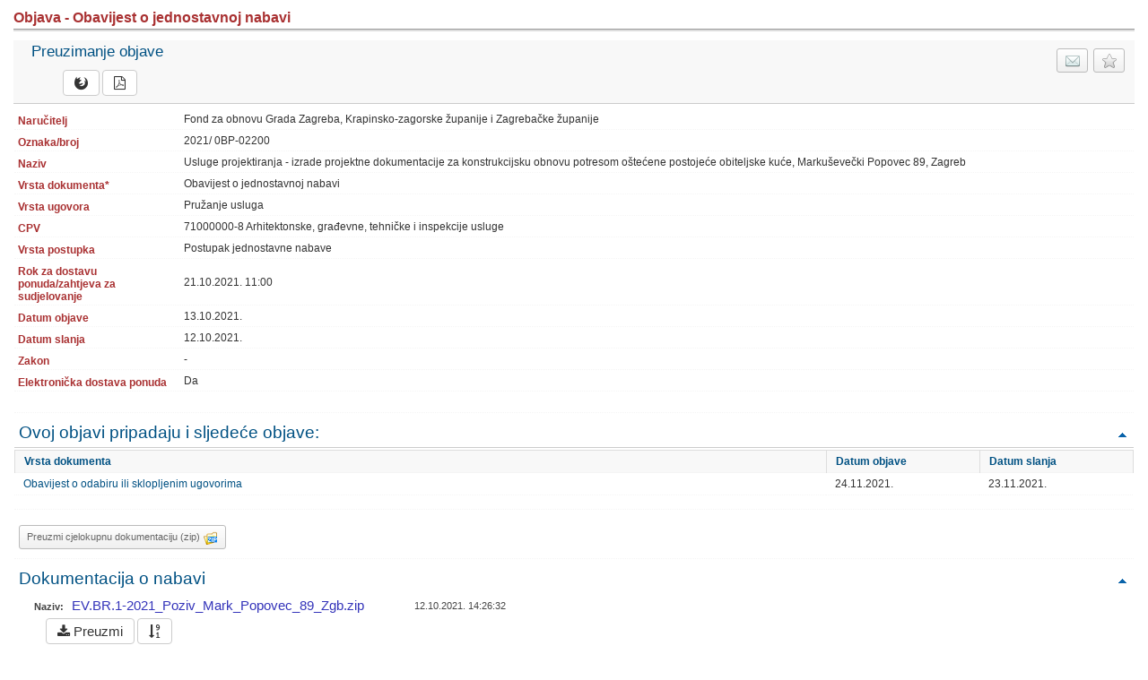

--- FILE ---
content_type: text/html; charset=utf-8
request_url: https://eojn.nn.hr/SPIN/APPLICATION/IPN/DocumentManagement/DokumentPodaciFrm.aspx?id=5559282
body_size: 20070
content:

<!DOCTYPE html PUBLIC "-//W3C//DTD XHTML 1.0 Transitional//EN" "http://www.w3.org/TR/xhtml1/DTD/xhtml1-transitional.dtd">
<html xmlns="http://www.w3.org/1999/xhtml">
<head id="uiHead"><title>

</title><link href=/SPIN/APPLICATION/IPN/css/NN_style.css?v=31 type="text/css" rel="stylesheet" />

<link href="../css/font-awesome.css" rel="stylesheet" type="text/css" />

    <script src="../jQuery/jquery-1.12.1.js" type="text/javascript"></script>
    
    <script src="../jQuery/dmuploader.min.js" type="text/javascript"></script>
    <script src="../jQuery/dmuploader_NN.js" type="text/javascript"></script>

    <script src="../jQuery/jquery_NN.js?v=2_6" type="text/javascript"></script>
    
<style type="text/css">
	.searchview-text-decoration-none { text-decoration:none; }
	.searchview-nowrap-nodecoration { white-space:nowrap;text-decoration:none; }

</style></head>
<body class="body-background" oncontextmenu="return false;">
    <form method="post" action="./DokumentPodaciFrm.aspx?id=5559282" id="form1">
<div>
<input type="hidden" name="__LASTFOCUS" id="__LASTFOCUS" value="" />
<input type="hidden" name="__EVENTTARGET" id="__EVENTTARGET" value="" />
<input type="hidden" name="__EVENTARGUMENT" id="__EVENTARGUMENT" value="" />
<input type="hidden" name="__VIEWSTATE" id="__VIEWSTATE" value="/[base64]/[base64]/[base64]/[base64]/////[base64]/////D2RkAgUPDxYCHwZoZBYCAgIPPCsACQEADxYEHxAWAB8JAv////8PZGQCBw8PFgIfBmhkFgJmD2QWAgIBDzwrAAkBAA8WBB8QFgAfCQL/////D2RkAgkPDxYCHwZoZBYEZg9kFgJmD2QWAgIBDxYCHwkC/////[base64]////[base64]/////D2RkAgUPDxYCHwZoZBYCAgIPPCsACQEADxYEHxAWAB8JAv////8PZGQCBw8PFgIfBmhkFgJmD2QWAgIBDzwrAAkBAA8WBB8QFgAfCQL/////D2RkAgkPDxYCHwZoZBYEZg9kFgJmD2QWAgIBDxYCHwkC/////w9kAgIPZBYCAgMPZBYCZg9kFgRmD2QWAmYPZBYCZg88KwALAQAPFgofCmQfEBYAHwkC/////w8eFV8hRGF0YVNvdXJjZUl0ZW1Db3VudAL/////[base64]/////[base64]/////D2RkAgUPDxYCHwZoZBYCAgIPPCsACQEADxYEHxAWAB8JAv////8PZGQCBw8PFgIfBmhkFgJmD2QWAgIBDzwrAAkBAA8WBB8QFgAfCQL/////D2RkAgkPDxYCHwZoZBYEZg9kFgJmD2QWAgIBDxYCHwkC/////w9kAgIPZBYCAgMPZBYCZg9kFgRmD2QWAmYPZBYCZg88KwALAQAPFgofCmQfEBYAHwkC/////w8fEQL/////[base64]/NM32PlHLDMTHVtsg==" />
</div>

<script type="text/javascript">
//<![CDATA[
var theForm = document.forms['form1'];
if (!theForm) {
    theForm = document.form1;
}
function __doPostBack(eventTarget, eventArgument) {
    if (!theForm.onsubmit || (theForm.onsubmit() != false)) {
        theForm.__EVENTTARGET.value = eventTarget;
        theForm.__EVENTARGUMENT.value = eventArgument;
        theForm.submit();
    }
}
//]]>
</script>


<script src="/SPIN/APPLICATION/IPN/WebResource.axd?d=ZldHwoE946wEuZq_ivYl0FTfYfxiN_O5prdcjE31pIrMHNlC0qWLwvOSGswHcsNE92mB89DJu6ito-pbrdYrUySQrY2F_K-Ai2Rkb4wLXjY1&amp;t=637823401705833095" type="text/javascript"></script>


<script src="/SPIN/APPLICATION/IPN/WebResource.axd?d=Zv3TyBRgwjC7izZ8gfdftF_6645oCBF-3faOCb-EjMvtLby93D49SsdLvoOjQWU2Kmz2Soto7X609rcA4N6pYOmM2_cR-fUaTnhwfG-qplvpX-TMxfamVKS8vn649zxkJopB28RsoDd1DuHi9u8CR1tEPHmqv-wLz2rYo_XzXXQ1&amp;t=638820328403561851" type="text/javascript"></script>
<script src="/SPIN/APPLICATION/IPN/WebResource.axd?d=qpXaWTB48OeteVLPpU7eBKlQJjyYA7cue7P_AdcehJvB26wyNj6NN9SW9gBQD1eg4N4fqd8XfWdRYCKJPrduXOqTfyKTa06Hl4XqStnWnCdab9L_kBCmdERqg0wYiyCdI7FbCXnNtKjyzi3uOqSjAG-7SVVqaSfWVF2a-9NQm2A1&amp;t=638820328403561851" type="text/javascript"></script>
<script src="/SPIN/APPLICATION/IPN/WebResource.axd?d=nkYKTIbNvggmhoQQztPeE5yNOM-Adh73vUvtcfg0Fv0lXSPz9cRn9rXKkITNM_pENZs9zktSUdQ0XRAuOYlpAWS_NQHvTRVyltbcFA88cqNC7EthzVipbEr_n6rqNwLH7atKqv-YDGveJihZGQ2JjIJttsWDcqQOKdtos1Hkqpc1&amp;t=638820328403561851" type="text/javascript"></script>
<script src="/SPIN/APPLICATION/IPN/ScriptResource.axd?d=rDp6Iaf3ctQC9F-71I0uvKvQtPDpE0Av-heaWNiLSYBFy7pVEZF9sLwrr-vKHyqpv7wbqv-BoadxY2M8qW-F61GkV1wzHv-H55HiMMXK1p-moZKOALyn-bT2_1ZV9qLL5e9S8kNRMhrek8AZIv8Jxg2&amp;t=45b72ff8" type="text/javascript"></script>
<script src="/SPIN/APPLICATION/IPN/ScriptResource.axd?d=6dnYHZK_A7lHlbJTC4v3pdp6_cFIrgkCGbdtBYuxE-iNo0g8KUKud5wyn9xk5_WRLkTFT_FheY4J1eNEWrzUv1E3iIS1OC24HkMVH6Oxud8K-o2w4R2P58BQhXKSHbsIw6yNexky0j-JMX2aQKPaPoWTbE6muKG1YeoF-b66eqk1&amp;t=45b72ff8" type="text/javascript"></script>
<script src="/SPIN/APPLICATION/IPN/ScriptResource.axd?d=Srn8K7_C6N4MtVRj5SIAKnFZoO4JkiN5doYsCfxWVSUditsv2B6RLArM5XKQu-wSG14IWM4jOu0l4IDYztfFqyiJsaZYttW8Ojl9WKrc8lJ7Oqdtz96-ssADuFB51F3-e2RXIRLQM47uUeWqR26jLxU-xhvNPtQvBngGrmJTc3c1&amp;t=ffffffffaa493ab8" type="text/javascript"></script>
<script src="/SPIN/APPLICATION/IPN/ScriptResource.axd?d=xek3JXRe5nD7ZTvF6OnDuhhUv2XMFpKC4CTFVCv_m3-NZYl2e1qPg5X8ii-32_qrUgfSnm5DnVFD6-xnP_2CDatruKFAmgpRq1m_IZDZ-gKV4FJO43ke9GSB_HkQkQe6J72GAIu0QTuQxZLA0QH-hwdveza7JKfPyq2rk-GJILwjZOSzgo2uEeJ8zRw78rvw0&amp;t=ffffffffaa493ab8" type="text/javascript"></script>
<script src="/SPIN/APPLICATION/IPN/ScriptResource.axd?d=pvq5s9q6NhqcHdaDx1_9v8meMQzWvk1jzp0egEtSjufjt27xHKwhHZrjjfC2KMVwVDkrbMaxqpdZdEbWwJkkw0nEJPgJO2io6WXtBhQdf3wVJMePgcehqYE-tPoK5pyjyqr79aIPf8RdFqtT9DSEuQ2&amp;t=47471a37" type="text/javascript"></script>
<script src="/SPIN/APPLICATION/IPN/ScriptResource.axd?d=YGMQsSAEgUWpD3ad7-qiT2j6Tj21W1t_pix_szsJzzuoRa856LlbNJ8GqKsE0bZQr8jvY1Tiu-rh3itl_Yjt3XCdXERQWF61a7X9xnoP_AbG8CEnl7YrDliP4CDytB3-oBk4dhQqEpV9QLwpPpWQLtvmPtOPDEy-PZWXuvZ7qWI1&amp;t=20902650" type="text/javascript"></script>
<script src="/SPIN/APPLICATION/IPN/ScriptResource.axd?d=OEs4Or3WMezSS9KbdrFm7RGh7zfTFDHQkfywSjJOJJQoldjIL2NyLD35lrx0qLVqFZim5Q2gfexNR00gS_Fb5Jftxn8104R4KL1RFS2idQPiN6TlhAoEqIjQt18AOD4N45KUJqCPcNw0YchBMJ96zSbXc50rDkTW1tBhKsxym9I1&amp;t=20902650" type="text/javascript"></script>
<script src="/SPIN/APPLICATION/IPN/ScriptResource.axd?d=0Tt2o6-SG5nD02Bv7gE9dF_x6JfHyWZ6kOHR_iHXHEJ3-s84CMT6s7Z0LFM7AXDaFxJoVEjibypd2wVkbMhuvxw6IEr8jxkgP-CcarFa6vhNJEgxG9Ws2yMuXG3r3nM-kib-wAPdFvlLp0YsCyQi6qgheVqeDpDlijT_zRhiFcs1&amp;t=20902650" type="text/javascript"></script>
<script src="/SPIN/APPLICATION/IPN/ScriptResource.axd?d=MqzQCg6ImVbvnuAXxWBoDH5QExMzZQercxV77aYzeK63hNKHZibYJI82Ozcqr3_ms9LMPZOrnS-8qxTostNcFsD64AMvWqgfQ8UYUIOQGn-n_AC2PNvq03nIWR2uMoB9GSCzLBCyK-SnjWUN2dfxzKsyrpCgMx59p6WDVWm-ZFaDm3oxBG3gdGR1Iy5PPhB10&amp;t=20902650" type="text/javascript"></script>
<script src="/SPIN/APPLICATION/IPN/ScriptResource.axd?d=PX88niC6Y0lKTLLcSxQ4zTzLB7mYy34nevu1xctIWOgF7j2Z4h0tVhb3pV2k3WYT6jZmVSjJlgKlxLE-yw6eMeLxeHYKqYjajJ171DL8EmnFa4UtxMZiE-g1_dUUsezAWnh7uEcL3ZgHlJacKXjtnF4mdRBqs55c5MD6kE-PF8o1&amp;t=20902650" type="text/javascript"></script>
<script src="/SPIN/APPLICATION/IPN/ScriptResource.axd?d=mT30vNTMi43IRJqjU827PK_uKDRLzv5m-jJF3CnCss-770qY2pc0OiHzafT3jzN5QSaP1GkLZzP71p2qhdeYBlpzDZsNI803LEP_vBZ3nIgQQC4L2IIAttSMtBtyIMQHhBx5wpDV49U1GzCqrnlY1fcAdpx2E_xsnuYHJ7Kf0kGbq-GHyXLXOrBr37UARg_w0&amp;t=20902650" type="text/javascript"></script>
<script src="/SPIN/APPLICATION/IPN/ScriptResource.axd?d=pD27zoqFZiVEg0SuRlSODohkdFTN6fr1w3IWgM1OCTfIJDp-dOCr2w3SJGPD_24Ru726Bs747M9Z699VFftC5r3ZBey3PsgaHfkj8ZxmTXcWtX5lDD_rIt8Z9F8o5yUEIa5ErTHBUGxGQKjheWP87zv0wZf1rMGFspgbvS9JDIce6Bl9GfMoI3dOWHRdCCzY0&amp;t=20902650" type="text/javascript"></script>
<script src="/SPIN/APPLICATION/IPN/ScriptResource.axd?d=agzbM_DehXpvTEP2i1ITC4YFbemErOtNKZtn49JYoEdRXSLOfE-1K7Js5PkCCl518eS_YG1TfeLGsUiqUiE4I3fy5-GmESkqF_cIOuNKMqZZjwhQC-QjM28xssZ-uzBPlUQyp0eIv68yNmPomN9UuqSTfcG9LL5vERKAyUf_feFscRgdcaiuxvdBzdR60iPm0&amp;t=20902650" type="text/javascript"></script>
<script src="/SPIN/APPLICATION/IPN/ScriptResource.axd?d=mEJmXxLQi9K42M5cFcynM0vRn7xQjze1AVtkWMhLbAl2z1OV4-Eyust_zcMbuEr57s_sor-J15glx9djtFheh9L29l-NY9WHbe5Ki13-k0-pmRAiFFZ9dWFrkFriwX1VXFrOD-PViKe_JL70iSHLdUQ4SXYEhszrCzA6D3cbSIA1&amp;t=20902650" type="text/javascript"></script>
<script src="/SPIN/APPLICATION/IPN/ScriptResource.axd?d=Dw1VHqvKaXfhf2GoE-oF-pZ_n4LPL3IeF_UhEnZcd2lwyrXKQemVkTQ2HtPbAxoAAbolitTov9aQegauKpO18lutCwwH4jDUcuGFMtPqlvqtaYYeeIrrxpHwbgCfby9StlNlCm7Mbm28ZHn0QtgCuSfTzblCluTUDEGlLO2gpQta3L_lRBRsj8ZJK6ycKyns0&amp;t=20902650" type="text/javascript"></script>
<script src="/SPIN/APPLICATION/IPN/WebResource.axd?d=yrgx01Js47H0-ubqrtPgPOcjm6VZMi9vsJvG-yOwdvYs8s-DMHau2FDMvBClZUMyo-d5Azpfby8gQ0wtUKUhmz67A7dGPvylq5_QKKXWv0k1&amp;t=637823401705833095" type="text/javascript"></script>
<div>

	<input type="hidden" name="__VIEWSTATEGENERATOR" id="__VIEWSTATEGENERATOR" value="3424885D" />
	<input type="hidden" name="__EVENTVALIDATION" id="__EVENTVALIDATION" value="/wEdAB7XgIawhXeNW08zvnFe4Su2oC9jjLxwbmSHZGfVOxnxmSbsaVEdIT5ZM21en0cxgrsYnt4FYD7e/QfmcMibhSdtkbLHbI75UPc9wHC1NidCsn5+SdjH7I870bjG/2iiex1IONmEbb5ObJHonysvvKAJ0TJDtEdRNyKuHSs/zZNdONhX7FSdOtAOA5u0HDnmtZD+s6L1BPd/JYKkUcGNKblup1G+GsLYQHc7wxujCKbkhomdFIpfGcAD+xNlmoBSw3QXPytG9lHnmg94mnUzTyXJQyTVeqSwt1A6gB3HBipo3tVthztnn+/D/teBxmqwZLmPFiopICYA0Oa9AvPHgk6SRLWZ/HZXuQbyyzUmXk8rOy3QfmEfRfplYn9Q0cKhyq96BBPAWB3qySZiM93UbPjj+y902clxK8ZXbutkw/eADk7rd4NpUHSsS2wegIQZ/PtkA0jwrPrG0WYvro4XjjWSFF6/BtChrOz9/a9uoWYEtQbF3mWSBtRnKfL+rEYE6jbCcSq0mTE8X++kiChwha9Fk3BfMJTK7YjESr9RU6bOJknPQErYK5cLic0NBF3jXsOOSmfPxg7VjTIzmiULJv55+eei6ny3r4n9u8Qz3l02zQw5NhAxaqf4Wc1R4Y0iB5cquK+hB3WZvOwp/pSihxJ0z4aDh4PTvdktgShoIHVH0A==" />
</div>
    <script type="text/javascript">
//<![CDATA[
Sys.WebForms.PageRequestManager._initialize('ScriptManager1', 'form1', ['tuiDokumentPodaci$uiDocumentCtl$uiUpdatePanelForDocuments','','tuiDokumentPodaci$uiDokumentacijaZaNadmetanjeCtl$uiUpdatePanelForDocuments','','tuiDokumentPodaci$uiTroskovnikRepeater$ctl00$uiTroskovnikCtl$uiUpdatePanelForDocuments','','tuiDokumentPodaci$uiZapisnikPregledRpt$ctl01$uiZapisnikPregledCtl$uiUpdatePanelForDocuments','','tuiDokumentPodaci$uiOdlukaOdabirRpt$ctl01$uiOdlukaOdabirCtl$uiUpdatePanelForDocuments',''], [], [], 800, '');
//]]>
</script>

    <div id="UiUpdateProgress" style="display:none;">
	
            <div style="z-index: 100">
                <img alt="" src="../Images/indicator_circle_thickbox.gif" id="UpdateProgressImage" />
            </div>
        
</div>
    <div>
        <table  class="table-main" cellpadding="0" cellspacing="0">
            <tr>
                <td>
                    <div id="uiContainer">
	
                    <a id="uiDokumentPodaci_uiForClick"></a>
        <div id="top" class="outline_alle NarodneNovine">
            <div class="FormHeader">
                <div class="HeaderInner">
                    <h3>
                        Objava - Obavijest o jednostavnoj nabavi
                    </h3>
                </div>
            </div>
            <div class="form_bg_titel OtvoriObjavu" style="padding: 3px 5px 3px 0;">
                <a id="uiDokumentPodaci_uiMojaNadmetanja" disabled="disabled" title="Uvrsti u moje postupke" class="NadmetanjaButton right Gray"><span class="MojaNadmetanja"></span> </a>
                <a id="uiDokumentPodaci_uiPoslati" title="Pošalji e-Poštom" class="NadmetanjaButton right" href="mailto:?Subject=Objava:2021/ 0BP-02200&amp;Body=Poslan%20Vam%20je%20link%20elektroničkom%20poštom%3A%20https://eojn.nn.hr/SPIN/APPLICATION/IPN/DocumentManagement/DokumentPodaciFrm.aspx?id=5559282%20%0ANa%20https://eojn.nn.hr%20mozete%20pronaci%20sve%20objave%20javne%20nabave." target="_blank">
                    <span class="PosaljiNaMail"></span>
                </a>
                <div class="left PregledDokumenataPodaci" style="margin-top: -5px; padding:5px 10px 5px 20px;">
                    Preuzimanje objave
                    <div id="uiDokumentPodaci_uiDocumentCtl_uiUpdatePanelForDocuments" style="margin-left: 10px">
		
        <a id="uiDokumentPodaci_uiDocumentCtl_uiForClick"></a>
        <div class="PregledDokumenata" style="max-width:550px;">
            

            <div class="PregledDokumenataInner" style="margin-top: 5px">
                
                

                <div class="DokumenataInfoItem" style="padding:0 12px 0 22px;">

                    

                    
                    <div style="display: inline;">
                        <div class="LinkButtons left" style="margin-right: 3px;">

                            <a id="uiDokumentPodaci_uiDocumentCtl_uiOpenDocumentHtml" title="HTML" class="dmBtn dmBtn-default" href="javascript:WebForm_DoPostBackWithOptions(new WebForm_PostBackOptions(&quot;uiDokumentPodaci$uiDocumentCtl$uiOpenDocumentHtml&quot;, &quot;&quot;, true, &quot;&quot;, &quot;&quot;, false, true))">
                                
                                <i class="fa fa-firefox"></i>
                            </a><a id="uiDokumentPodaci_uiDocumentCtl_uiOpenDocumentPdf" title="PDF" class="dmBtn dmBtn-default" href="javascript:WebForm_DoPostBackWithOptions(new WebForm_PostBackOptions(&quot;uiDokumentPodaci$uiDocumentCtl$uiOpenDocumentPdf&quot;, &quot;&quot;, true, &quot;&quot;, &quot;&quot;, false, true))"><i class="fa fa-file-pdf-o"></i></a>
                        </div>

                    </div>
                    

                    

                    

                    

                    <div class="clear">
                    </div>

                </div>

                

                <div class="clear"></div>

                
            </div>
        </div>
        <input type="submit" name="uiDokumentPodaci$uiDocumentCtl$btnShowPopup" value="" onclick="javascript:WebForm_DoPostBackWithOptions(new WebForm_PostBackOptions(&quot;uiDokumentPodaci$uiDocumentCtl$btnShowPopup&quot;, &quot;&quot;, true, &quot;&quot;, &quot;&quot;, false, false))" id="uiDokumentPodaci_uiDocumentCtl_btnShowPopup" style="display: none" />
        
        
        <input type="submit" name="uiDokumentPodaci$uiDocumentCtl$uiBtnForPopup" value="" onclick="javascript:WebForm_DoPostBackWithOptions(new WebForm_PostBackOptions(&quot;uiDokumentPodaci$uiDocumentCtl$uiBtnForPopup&quot;, &quot;&quot;, true, &quot;&quot;, &quot;&quot;, false, false))" id="uiDokumentPodaci_uiDocumentCtl_uiBtnForPopup" style="display: none" />
        
        
    
	</div>

                </div>
                <div class="clear">
                </div>
            </div>
            <div class="PreglediDokumenata">
                <table class="table-main" cellspacing="1" cellpadding="2">
                    <tr>
                        <td class="col-boundfield-caption bold">
                            <span id="uiDokumentPodaci_uiNaruciteljCaption">Naručitelj</span>
                        </td>
                        <td class="">
                            <span id="uiDokumentPodaci_uiNarucitelj" ReadOnlyCssClass="form-input-label">Fond za obnovu Grada Zagreba, Krapinsko-zagorske županije i Zagrebačke županije</span>
                        </td>
                    </tr>
                    <tr>
                        <td class="col-boundfield-caption bold">
                            <span id="uiDokumentPodaci_uiBrojObjaveCaption">Oznaka/broj</span>
                        </td>
                        <td class="">
                            <span id="uiDokumentPodaci_uiBrojObjave" title="Oznaka/broj" ReadOnlyCssClass="form-input-label">2021/ 0BP-02200</span>
                        </td>
                    </tr>
                    
                    <tr>
                        <td class="col-boundfield-caption bold">
                            <span id="uiDokumentPodaci_uiNaslovCaption">Naziv</span>
                        </td>
                        <td class="">
                            <span id="uiDokumentPodaci_uiNaslov" title="Naziv" ReadOnlyCssClass="form-input-label">Usluge projektiranja - izrade projektne dokumentacije za konstrukcijsku obnovu potresom oštećene postojeće obiteljske kuće, Markuševečki Popovec 89, Zagreb</span>
                        </td>
                    </tr>
                    <tr>
                        <td class="col-boundfield-caption bold">
                            <span id="uiDokumentPodaci_uiVrstaObjaveCaption">Vrsta dokumenta*</span>
                        </td>
                        <td class="">
                            <span id="uiDokumentPodaci_uiVrstaObjave" title="Vrsta dokumenta" ReadOnlyCssClass="form-input-label">Obavijest o jednostavnoj nabavi</span>
                        </td>
                    </tr>
                    <tr>
                        <td class="col-boundfield-caption bold">
                            <span id="uiDokumentPodaci_uiVrstaUgovoraCaption">Vrsta ugovora</span>
                        </td>
                        <td class="">
                            <span id="uiDokumentPodaci_uiVrstaUgovora" ReadOnlyCssClass="form-input-label">Pružanje usluga</span>
                        </td>
                    </tr>
                    <tr id="uiDokumentPodaci_uiCpvRow">
		<td class="col-boundfield-caption bold">
                            <span id="uiDokumentPodaci_uiCpvCaption">CPV</span>
                        </td>
		<td class="">
                            <span id="uiDokumentPodaci_uiCpv" ReadOnlyCssClass="form-input-label">71000000-8 Arhitektonske, građevne, tehničke i inspekcije usluge</span>
                        </td>
	</tr>
	
                    <tr>
                        <td class="col-boundfield-caption bold">
                            <span id="uiDokumentPodaci_uiVrstaPostupkaCaption">Vrsta postupka</span>
                        </td>
                        <td class="">
                            <span id="uiDokumentPodaci_uiVrstaPostupka" ReadOnlyCssClass="form-input-label">Postupak jednostavne nabave</span>
                        </td>
                    </tr>
                    
                    <tr id="uiDokumentPodaci_uiRokZaDostavuRow">
		<td class="col-boundfield-caption bold">
                            <span id="uiDokumentPodaci_uiRokZaDostavuPonudaCaption">Rok za dostavu ponuda/zahtjeva za sudjelovanje</span>
                        </td>
		<td class="">
                            <span id="uiDokumentPodaci_uiRokZaDostavuVrijeme">21.10.2021. 11:00</span>
                        </td>
	</tr>
	
                    <tr id="uiDokumentPodaci_uiDatumObjaveRow">
		<td class="col-boundfield-caption bold">
                            <span id="uiDokumentPodaci_uiDatumObjaveCaption">Datum objave</span>
                        </td>
		<td class="">
                            <span disabled="disabled" title="Datum objave" class="form-input-label">13.10.2021.</span><span id="uiDokumentPodaci_uiDatumObjave" title="Datum objave" class="BoundCalendar"><input name="uiDokumentPodaci$uiDatumObjave$textBox" type="text" value="13.10.2021." id="uiDokumentPodaci_uiDatumObjave_textBox" disabled="disabled" class="form-input-white" onchange="CalendarPopup_FindCalendar(&#39;uiDokumentPodaci_uiDatumObjave&#39;).TextChanged();" style="width:70px;display:none;" /><input name="uiDokumentPodaci$uiDatumObjave$hidden" type="hidden" id="uiDokumentPodaci_uiDatumObjave_hidden" value="13.10.2021." /><input name="uiDokumentPodaci$uiDatumObjave$validateHidden" type="hidden" id="uiDokumentPodaci_uiDatumObjave_validateHidden" value="10/13/2021" /><input name="uiDokumentPodaci$uiDatumObjave$enableHidden" type="hidden" id="uiDokumentPodaci_uiDatumObjave_enableHidden" value="false" /><div id="uiDokumentPodaci_uiDatumObjave_calendar" style="z-index:5001;position:absolute;display:none;float:left;"></div><div id="uiDokumentPodaci_uiDatumObjave_monthYear" style="z-index:5003;position:absolute;display:none;float:left;"></div></span>
                        </td>
	</tr>
	
                    
                    <tr id="uiDokumentPodaci_uiDatumSlanjaRow">
		<td class="col-boundfield-caption bold">
                            <span id="uiDokumentPodaci_uiDatumSlanjaCaption">Datum slanja</span>
                        </td>
		<td class="">
                            <span disabled="disabled" title="Datum slanja" class="form-input-label">12.10.2021.</span><span id="uiDokumentPodaci_uiDatumSlanja" title="Datum slanja" class="BoundCalendar"><input name="uiDokumentPodaci$uiDatumSlanja$textBox" type="text" value="12.10.2021." id="uiDokumentPodaci_uiDatumSlanja_textBox" disabled="disabled" class="form-input-white" onchange="CalendarPopup_FindCalendar(&#39;uiDokumentPodaci_uiDatumSlanja&#39;).TextChanged();" style="width:70px;display:none;" /><input name="uiDokumentPodaci$uiDatumSlanja$hidden" type="hidden" id="uiDokumentPodaci_uiDatumSlanja_hidden" value="12.10.2021." /><input name="uiDokumentPodaci$uiDatumSlanja$validateHidden" type="hidden" id="uiDokumentPodaci_uiDatumSlanja_validateHidden" value="10/12/2021" /><input name="uiDokumentPodaci$uiDatumSlanja$enableHidden" type="hidden" id="uiDokumentPodaci_uiDatumSlanja_enableHidden" value="false" /><div id="uiDokumentPodaci_uiDatumSlanja_calendar" style="z-index:5001;position:absolute;display:none;float:left;"></div><div id="uiDokumentPodaci_uiDatumSlanja_monthYear" style="z-index:5003;position:absolute;display:none;float:left;"></div></span>
                        </td>
	</tr>
	
                    <tr>
                        <td class="col-boundfield-caption bold">
                            <span id="uiDokumentPodaci_uiVerzijaZakonaCaption">Zakon</span>
                        </td>
                        <td class="">
                            <span id="uiDokumentPodaci_uiVerzijaZakona"> -</span>
                        </td>
                    </tr>
                    <tr id="uiDokumentPodaci_uiElekDostPonudaRow">
		<td class="col-boundfield-caption bold">
                            <span id="uiDokumentPodaci_uiEtenderingCaption">Elektronička dostava ponuda</span>
                        </td>
		<td class="">
                            <span id="uiDokumentPodaci_uiEtendering">Da</span>
                        </td>
	</tr>
	
                    <tr>
                        <td class="col-boundfield-caption bold">&nbsp;</td>
                        <td class="">&nbsp;</td>
                    </tr>
                    <tr style="display:none;">
                        <td colspan="2" style="text-align: left;">
                            <span id="uiDokumentPodaci_uiMainErrorLabel" class="MainError"></span>
                        </td>
                    </tr>
                    <tr id="uiDokumentPodaci_uiVezaniDokumentiTr">
		<td colspan="2">
                            <div class="DatumObjave">
                                <h1 class="Header border-bottom">
                                    <span class="left">Ovoj objavi pripadaju i sljedeće objave:</span> 
                                    <a href="#top" title="Povratak na vrh" class="right">Povratak na vrh</a> <span class="clear"></span>
                                </h1>
                                
                                        <table class="TableObjave">
                                            <thead>
                                                <tr>
                                                    <th>Vrsta dokumenta</th>
                                                    <th style="width: 100px">Datum objave</th>
                                                    <th style="width: 100px">Datum slanja</th>
                                                </tr>
                                            </thead>
                                            <tbody>
                                    
                                        <tr class="Parna">
                                            <td>
                                                <a id="uiDokumentPodaci_uiVezaniDokumenti_ctl01_HyperLink1" href="DokumentPodaciFrm.aspx?id=5683091" target="_blank">Obavijest o odabiru ili sklopljenim ugovorima</a>
                                            </td>
                                            <td>24.11.2021.</td>
                                            <td>23.11.2021.</td>
                                        </tr>
                                    
                                        </tbody> </table>
                                    
                            </div>
                        </td>
	</tr>
	
                    
                    <tr id="uiDokumentPodaci_uiPreuzmiCjelokupnuDokumentacijuRow">
		<td colspan="2" style="padding: 10px 0 10px 5px;">
                            <a id="uiDokumentPodaci_uiDownloadAll" class="NadmetanjaButton left DownloadZip" href="javascript:WebForm_DoPostBackWithOptions(new WebForm_PostBackOptions(&quot;uiDokumentPodaci$uiDownloadAll&quot;, &quot;&quot;, true, &quot;&quot;, &quot;&quot;, false, true))"><span>Preuzmi cjelokupnu dokumentaciju (zip)</span></a>
                        </td>
	</tr>
	
                    <tr class="MobileHide" id="uiDokumentacijaZaNadmetanje">
                        <td colspan="2">
                            <div class="DatumObjave">
                                <h1 id="uiDokumentPodaci_uiDokumentacijaZaNadmetanjeHeader" class="Header">
                                    <span class="left">Dokumentacija o nabavi </span><a href="#top" title="Povratak na vrh"
                                        class="right">Povratak na vrh</a> <span class="clear"></span>
                                </h1>
                                <div class="SakrijNaslov">
                                    <div id="uiDokumentPodaci_uiDokumentacijaZaNadmetanjeCtl_uiUpdatePanelForDocuments" style="margin-left: 10px">
		
        <a id="uiDokumentPodaci_uiDokumentacijaZaNadmetanjeCtl_uiForClick"></a>
        <div class="PregledDokumenata" style="max-width:550px;">
            
                <div>
                    <div class="Header">
                        <h3>
                            <span>Dokumentacija o nabavi</span>
                            <span></span>
                        </h3>

                         <div style="color:#444; padding:0 12px 0 12px;">

                            
                                <div style="float:left;">
                                <span style="font-weight:bold; font-size:11px; display:inline-block; margin-right:6px;">Naziv: </span>
                                    <span id="uiDokumentPodaci_uiDokumentacijaZaNadmetanjeCtl_uiFileNameLbl" title="EV.BR.1-2021_Poziv_Mark_Popovec_89_Zgb.zip" style="font-size:15px; color:#3434BA;">EV.BR.1-2021_Poziv_Mark_Popovec_89_Zgb.zip</span>
                                </div>
                            
                                <div style="float:right;font-size:11px;line-height:18px;">
                                    <span style="font-weight:bold; display:none;">Zadnja promjena: </span>
                                    <span>12.10.2021. 14:26:32</span>
                                </div>
                            

                            <div style="clear:left;"></div>

                            

                            <div style="clear:left;"></div>

                            

                            <div style="clear:both;"></div>
                        </div>
 
                        
                    </div>
                </div>
            

            <div class="PregledDokumenataInner" style="margin-top: 5px">
                
                

                <div class="DokumenataInfoItem" style="padding:0 12px 0 22px;">

                    

                    
                    <div style="display: inline;">
                        <div class="LinkButtons left" style="margin-right: 3px;">

                            <a id="uiDokumentPodaci_uiDokumentacijaZaNadmetanjeCtl_uiOpenDocument" title="ZIP" class="dmBtn dmBtn-default dmBtn-icon" href="javascript:WebForm_DoPostBackWithOptions(new WebForm_PostBackOptions(&quot;uiDokumentPodaci$uiDokumentacijaZaNadmetanjeCtl$uiOpenDocument&quot;, &quot;&quot;, true, &quot;&quot;, &quot;&quot;, false, true))">
                                <i class="fa fa-download"></i>&nbsp;Preuzmi
                            </a><a id="uiDokumentPodaci_uiDokumentacijaZaNadmetanjeCtl_uiVerzijeDokumentaLink" title="Verzije dokumenta" class="dmBtn dmBtn-default" href="javascript:WebForm_DoPostBackWithOptions(new WebForm_PostBackOptions(&quot;uiDokumentPodaci$uiDokumentacijaZaNadmetanjeCtl$uiVerzijeDokumentaLink&quot;, &quot;&quot;, true, &quot;&quot;, &quot;&quot;, false, true))">
                                <i class="fa fa-sort-numeric-desc"></i> 
                            </a>
                        </div>

                    </div>
                    

                    
                        <div style="display: inline;">
                            <div class="LinkButtons left">

                                
                            </div>
                        </div>
                    

                    

                    

                    <div class="clear">
                    </div>

                </div>

                

                <div class="clear"></div>

                
                    <div class="DokumenataInfoItem">
                        <div class="Prilozi">
                            
                                    <div class="NeParni Dokument" style="margin-top:8px;"></div>
                                
                                    <div class="DodajDokumentFooter">

                                        

                                        
                                    
                                    </div>


                                    
                               
                                
                        </div>

                         <div class="clear">
                        </div>
                    </div>
                
            </div>
        </div>
        <input type="submit" name="uiDokumentPodaci$uiDokumentacijaZaNadmetanjeCtl$btnShowPopup" value="" onclick="javascript:WebForm_DoPostBackWithOptions(new WebForm_PostBackOptions(&quot;uiDokumentPodaci$uiDokumentacijaZaNadmetanjeCtl$btnShowPopup&quot;, &quot;&quot;, true, &quot;&quot;, &quot;&quot;, false, false))" id="uiDokumentPodaci_uiDokumentacijaZaNadmetanjeCtl_btnShowPopup" style="display: none" />
        
        
        <input type="submit" name="uiDokumentPodaci$uiDokumentacijaZaNadmetanjeCtl$uiBtnForPopup" value="" onclick="javascript:WebForm_DoPostBackWithOptions(new WebForm_PostBackOptions(&quot;uiDokumentPodaci$uiDokumentacijaZaNadmetanjeCtl$uiBtnForPopup&quot;, &quot;&quot;, true, &quot;&quot;, &quot;&quot;, false, false))" id="uiDokumentPodaci_uiDokumentacijaZaNadmetanjeCtl_uiBtnForPopup" style="display: none" />
        
        
    
	</div>

                                    
                                </div>

                                
                                

                                
                                <div>
                                    
                                </div>
                                
                                        <h1 class="Header border-bottom">
                                            <span class="left">Troškovnik -
                                                Usluge projektiranja - izrade projektne dokumentacije za konstrukcijsku obnovu potresom oštećene postojeće obiteljske kuće, Markuševečki Popovec 89, Zagreb</span><a
                                                    href="#top" title="Povratak na vrh" class="right">Povratak na vrh</a> <span class="clear"></span>
                                        </h1>
                                        <div class="SakrijNaslov">
                                            <div id="uiDokumentPodaci_uiTroskovnikRepeater_ctl00_uiTroskovnikCtl_uiUpdatePanelForDocuments" style="margin-left: 10px">
		
        <a id="uiDokumentPodaci_uiTroskovnikRepeater_ctl00_uiTroskovnikCtl_uiForClick"></a>
        <div class="PregledDokumenata" style="max-width:550px;">
            
                <div>
                    <div class="Header">
                        <h3>
                            <span>Troškovnik - Usluge projektiranja - izrade projektne dokumentacije za konstrukcijsku obnovu potresom oštećene postojeće ...</span>
                            <span></span>
                        </h3>

                         <div style="color:#444; padding:0 12px 0 12px;">

                            
                                <div style="float:left;">
                                <span style="font-weight:bold; font-size:11px; display:inline-block; margin-right:6px;">Naziv: </span>
                                    <span id="uiDokumentPodaci_uiTroskovnikRepeater_ctl00_uiTroskovnikCtl_uiFileNameLbl" title="Privitak_2_Troskovnik.xlsx" style="font-size:15px; color:#3434BA;">Privitak_2_Troskovnik.xlsx</span>
                                </div>
                            
                                <div style="float:right;font-size:11px;line-height:18px;">
                                    <span style="font-weight:bold; display:none;">Zadnja promjena: </span>
                                    <span>12.10.2021. 14:26:59</span>
                                </div>
                            

                            <div style="clear:left;"></div>

                            

                            <div style="clear:left;"></div>

                            

                            <div style="clear:both;"></div>
                        </div>
 
                        
                    </div>
                </div>
            

            <div class="PregledDokumenataInner" style="margin-top: 5px">
                
                

                <div class="DokumenataInfoItem" style="padding:0 12px 0 22px;">

                    

                    
                    <div style="display: inline;">
                        <div class="LinkButtons left" style="margin-right: 3px;">

                            <a id="uiDokumentPodaci_uiTroskovnikRepeater_ctl00_uiTroskovnikCtl_uiOpenDocument" title="XLSX" class="dmBtn dmBtn-default dmBtn-icon" href="javascript:WebForm_DoPostBackWithOptions(new WebForm_PostBackOptions(&quot;uiDokumentPodaci$uiTroskovnikRepeater$ctl00$uiTroskovnikCtl$uiOpenDocument&quot;, &quot;&quot;, true, &quot;&quot;, &quot;&quot;, false, true))">
                                <i class="fa fa-download"></i>&nbsp;Preuzmi
                            </a><a id="uiDokumentPodaci_uiTroskovnikRepeater_ctl00_uiTroskovnikCtl_uiVerzijeDokumentaLink" title="Verzije dokumenta" class="dmBtn dmBtn-default" href="javascript:WebForm_DoPostBackWithOptions(new WebForm_PostBackOptions(&quot;uiDokumentPodaci$uiTroskovnikRepeater$ctl00$uiTroskovnikCtl$uiVerzijeDokumentaLink&quot;, &quot;&quot;, true, &quot;&quot;, &quot;&quot;, false, true))">
                                <i class="fa fa-sort-numeric-desc"></i> 
                            </a>
                        </div>

                    </div>
                    

                    
                        <div style="display: inline;">
                            <div class="LinkButtons left">

                                
                            </div>
                        </div>
                    

                    

                    

                    <div class="clear">
                    </div>

                </div>

                

                <div class="clear"></div>

                
            </div>
        </div>
        <input type="submit" name="uiDokumentPodaci$uiTroskovnikRepeater$ctl00$uiTroskovnikCtl$btnShowPopup" value="" onclick="javascript:WebForm_DoPostBackWithOptions(new WebForm_PostBackOptions(&quot;uiDokumentPodaci$uiTroskovnikRepeater$ctl00$uiTroskovnikCtl$btnShowPopup&quot;, &quot;&quot;, true, &quot;&quot;, &quot;&quot;, false, false))" id="uiDokumentPodaci_uiTroskovnikRepeater_ctl00_uiTroskovnikCtl_btnShowPopup" style="display: none" />
        
        
        <input type="submit" name="uiDokumentPodaci$uiTroskovnikRepeater$ctl00$uiTroskovnikCtl$uiBtnForPopup" value="" onclick="javascript:WebForm_DoPostBackWithOptions(new WebForm_PostBackOptions(&quot;uiDokumentPodaci$uiTroskovnikRepeater$ctl00$uiTroskovnikCtl$uiBtnForPopup&quot;, &quot;&quot;, true, &quot;&quot;, &quot;&quot;, false, false))" id="uiDokumentPodaci_uiTroskovnikRepeater_ctl00_uiTroskovnikCtl_uiBtnForPopup" style="display: none" />
        
        
    
	</div>

                                        </div>
                                    

                                
                                

                                
                                

                                
                                

                                
                                

                                
                                  

                                
                                

                                
                                
                                        <h1 class="Header border-bottom">
                                            <span class="left">Odluka o odabiru</span><a
                                                href="#top" title="Povratak na vrh" class="right">Povratak na vrh</a> <span class="clear"></span>
                                        </h1>
                                        <div class="SakrijNaslov">
                                    
                                        <div id="uiDokumentPodaci_uiOdlukaOdabirRpt_ctl01_uiOdlukaOdabirCtl_uiUpdatePanelForDocuments" style="margin-left: 10px">
		
        <a id="uiDokumentPodaci_uiOdlukaOdabirRpt_ctl01_uiOdlukaOdabirCtl_uiForClick"></a>
        <div class="PregledDokumenata" style="max-width:550px;">
            
                <div>
                    <div class="Header">
                        <h3>
                            <span>Odluka o odabiru / poništenju</span>
                            <span></span>
                        </h3>

                         <div style="color:#444; padding:0 12px 0 12px;">

                            
                                <div style="float:left;">
                                <span style="font-weight:bold; font-size:11px; display:inline-block; margin-right:6px;">Naziv: </span>
                                    <span id="uiDokumentPodaci_uiOdlukaOdabirRpt_ctl01_uiOdlukaOdabirCtl_uiFileNameLbl" title="Odluka o odabiru.pdf" style="font-size:15px; color:#3434BA;">Odluka o odabiru.pdf</span>
                                </div>
                            
                                <div style="float:right;font-size:11px;line-height:18px;">
                                    <span style="font-weight:bold; display:none;">Zadnja promjena: </span>
                                    <span>28.10.2021. 10:13:51</span>
                                </div>
                            

                            <div style="clear:left;"></div>

                            

                            <div style="clear:left;"></div>

                            

                            <div style="clear:both;"></div>
                        </div>
 
                        
                    </div>
                </div>
            

            <div class="PregledDokumenataInner" style="margin-top: 5px">
                
                

                <div class="DokumenataInfoItem" style="padding:0 12px 0 22px;">

                    

                    
                    <div style="display: inline;">
                        <div class="LinkButtons left" style="margin-right: 3px;">

                            <a id="uiDokumentPodaci_uiOdlukaOdabirRpt_ctl01_uiOdlukaOdabirCtl_uiOpenDocument" title="PDF" class="dmBtn dmBtn-default dmBtn-icon" href="javascript:WebForm_DoPostBackWithOptions(new WebForm_PostBackOptions(&quot;uiDokumentPodaci$uiOdlukaOdabirRpt$ctl01$uiOdlukaOdabirCtl$uiOpenDocument&quot;, &quot;&quot;, true, &quot;&quot;, &quot;&quot;, false, true))">
                                <i class="fa fa-download"></i>&nbsp;Preuzmi
                            </a><a id="uiDokumentPodaci_uiOdlukaOdabirRpt_ctl01_uiOdlukaOdabirCtl_uiVerzijeDokumentaLink" title="Verzije dokumenta" class="dmBtn dmBtn-default" href="javascript:WebForm_DoPostBackWithOptions(new WebForm_PostBackOptions(&quot;uiDokumentPodaci$uiOdlukaOdabirRpt$ctl01$uiOdlukaOdabirCtl$uiVerzijeDokumentaLink&quot;, &quot;&quot;, true, &quot;&quot;, &quot;&quot;, false, true))">
                                <i class="fa fa-sort-numeric-desc"></i> 
                            </a>
                        </div>

                    </div>
                    

                    
                        <div style="display: inline;">
                            <div class="LinkButtons left">

                                
                            </div>
                        </div>
                    

                    

                    

                    <div class="clear">
                    </div>

                </div>

                

                <div class="clear"></div>

                
            </div>
        </div>
        <input type="submit" name="uiDokumentPodaci$uiOdlukaOdabirRpt$ctl01$uiOdlukaOdabirCtl$btnShowPopup" value="" onclick="javascript:WebForm_DoPostBackWithOptions(new WebForm_PostBackOptions(&quot;uiDokumentPodaci$uiOdlukaOdabirRpt$ctl01$uiOdlukaOdabirCtl$btnShowPopup&quot;, &quot;&quot;, true, &quot;&quot;, &quot;&quot;, false, false))" id="uiDokumentPodaci_uiOdlukaOdabirRpt_ctl01_uiOdlukaOdabirCtl_btnShowPopup" style="display: none" />
        
        
        <input type="submit" name="uiDokumentPodaci$uiOdlukaOdabirRpt$ctl01$uiOdlukaOdabirCtl$uiBtnForPopup" value="" onclick="javascript:WebForm_DoPostBackWithOptions(new WebForm_PostBackOptions(&quot;uiDokumentPodaci$uiOdlukaOdabirRpt$ctl01$uiOdlukaOdabirCtl$uiBtnForPopup&quot;, &quot;&quot;, true, &quot;&quot;, &quot;&quot;, false, false))" id="uiDokumentPodaci_uiOdlukaOdabirRpt_ctl01_uiOdlukaOdabirCtl_uiBtnForPopup" style="display: none" />
        
        
    
	</div>

                                    
                                        </div>
                                    

                                
                                
                                        <h1 class="Header border-bottom">
                                            <span class="left">Zapisnik o pregledu, ocjeni i usporedbi ponuda</span><a
                                                href="#top" title="Povratak na vrh" class="right">Povratak na vrh</a> <span class="clear"></span>
                                        </h1>
                                        <div class="SakrijNaslov">
                                    
                                        <div id="uiDokumentPodaci_uiZapisnikPregledRpt_ctl01_uiZapisnikPregledCtl_uiUpdatePanelForDocuments" style="margin-left: 10px">
		
        <a id="uiDokumentPodaci_uiZapisnikPregledRpt_ctl01_uiZapisnikPregledCtl_uiForClick"></a>
        <div class="PregledDokumenata" style="max-width:550px;">
            
                <div>
                    <div class="Header">
                        <h3>
                            <span>Preslika zapisnika o pregledu i ocjeni ponuda</span>
                            <span></span>
                        </h3>

                         <div style="color:#444; padding:0 12px 0 12px;">

                            
                                <div style="float:left;">
                                <span style="font-weight:bold; font-size:11px; display:inline-block; margin-right:6px;">Naziv: </span>
                                    <span id="uiDokumentPodaci_uiZapisnikPregledRpt_ctl01_uiZapisnikPregledCtl_uiFileNameLbl" title="Zapisnik.pdf" style="font-size:15px; color:#3434BA;">Zapisnik.pdf</span>
                                </div>
                            
                                <div style="float:right;font-size:11px;line-height:18px;">
                                    <span style="font-weight:bold; display:none;">Zadnja promjena: </span>
                                    <span>28.10.2021. 10:14:08</span>
                                </div>
                            

                            <div style="clear:left;"></div>

                            

                            <div style="clear:left;"></div>

                            

                            <div style="clear:both;"></div>
                        </div>
 
                        
                    </div>
                </div>
            

            <div class="PregledDokumenataInner" style="margin-top: 5px">
                
                

                <div class="DokumenataInfoItem" style="padding:0 12px 0 22px;">

                    

                    
                    <div style="display: inline;">
                        <div class="LinkButtons left" style="margin-right: 3px;">

                            <a id="uiDokumentPodaci_uiZapisnikPregledRpt_ctl01_uiZapisnikPregledCtl_uiOpenDocument" title="PDF" class="dmBtn dmBtn-default dmBtn-icon" href="javascript:WebForm_DoPostBackWithOptions(new WebForm_PostBackOptions(&quot;uiDokumentPodaci$uiZapisnikPregledRpt$ctl01$uiZapisnikPregledCtl$uiOpenDocument&quot;, &quot;&quot;, true, &quot;&quot;, &quot;&quot;, false, true))">
                                <i class="fa fa-download"></i>&nbsp;Preuzmi
                            </a><a id="uiDokumentPodaci_uiZapisnikPregledRpt_ctl01_uiZapisnikPregledCtl_uiVerzijeDokumentaLink" title="Verzije dokumenta" class="dmBtn dmBtn-default" href="javascript:WebForm_DoPostBackWithOptions(new WebForm_PostBackOptions(&quot;uiDokumentPodaci$uiZapisnikPregledRpt$ctl01$uiZapisnikPregledCtl$uiVerzijeDokumentaLink&quot;, &quot;&quot;, true, &quot;&quot;, &quot;&quot;, false, true))">
                                <i class="fa fa-sort-numeric-desc"></i> 
                            </a>
                        </div>

                    </div>
                    

                    
                        <div style="display: inline;">
                            <div class="LinkButtons left">

                                
                            </div>
                        </div>
                    

                    

                    

                    <div class="clear">
                    </div>

                </div>

                

                <div class="clear"></div>

                
                    <div class="DokumenataInfoItem">
                        <div class="Prilozi">
                            
                                    <div class="NeParni Dokument" style="margin-top:8px;"></div>
                                
                                    <div class="DodajDokumentFooter">

                                        

                                        
                                    
                                    </div>


                                    
                               
                                
                        </div>

                         <div class="clear">
                        </div>
                    </div>
                
            </div>
        </div>
        <input type="submit" name="uiDokumentPodaci$uiZapisnikPregledRpt$ctl01$uiZapisnikPregledCtl$btnShowPopup" value="" onclick="javascript:WebForm_DoPostBackWithOptions(new WebForm_PostBackOptions(&quot;uiDokumentPodaci$uiZapisnikPregledRpt$ctl01$uiZapisnikPregledCtl$btnShowPopup&quot;, &quot;&quot;, true, &quot;&quot;, &quot;&quot;, false, false))" id="uiDokumentPodaci_uiZapisnikPregledRpt_ctl01_uiZapisnikPregledCtl_btnShowPopup" style="display: none" />
        
        
        <input type="submit" name="uiDokumentPodaci$uiZapisnikPregledRpt$ctl01$uiZapisnikPregledCtl$uiBtnForPopup" value="" onclick="javascript:WebForm_DoPostBackWithOptions(new WebForm_PostBackOptions(&quot;uiDokumentPodaci$uiZapisnikPregledRpt$ctl01$uiZapisnikPregledCtl$uiBtnForPopup&quot;, &quot;&quot;, true, &quot;&quot;, &quot;&quot;, false, false))" id="uiDokumentPodaci_uiZapisnikPregledRpt_ctl01_uiZapisnikPregledCtl_uiBtnForPopup" style="display: none" />
        
        
    
	</div>

                                    
                                        </div>
                                    

                                
                                

                                
                                

                            </div>
                        </td>
                    </tr>
                </table>
            </div>
            <div id="uiDokumentPodaci_uiButtonsRow" class="FormFooter MobileHide">
                <div class="Inner">
                    <div class="left BottomButtons">
                        
                        
                        
                    </div>
                    <a class="TopTop border right" title="Povratak na vrh stranice" href="#top">Povratak
                        na vrh stranice</a>
                    <div class="clear">
                    </div>
                </div>
            </div>
        </div>

</div>                    
                </td>
            </tr>
        </table>
        <span id="uiMainErrorLabel" class="MainError"></span>
    </div>
    
<script type="text/javascript">
//<![CDATA[
var eWorld_CalendarPopup_Calendars =  new Array(new CalendarPopup_Calendar('uiDokumentPodaci_uiDatumObjave', 'uiDokumentPodaci_uiDatumObjave_textBox', 'uiDokumentPodaci_uiDatumObjave_label', 'uiDokumentPodaci_uiDatumObjave_button', 'uiDokumentPodaci_uiDatumObjave_image', 'uiDokumentPodaci_uiDatumObjave_hidden', 'uiDokumentPodaci_uiDatumObjave_validateHidden', 'uiDokumentPodaci_uiDatumObjave_enableHidden', 'uiDokumentPodaci_uiDatumObjave_calendar', 'uiDokumentPodaci_uiDatumObjave_monthYear', 1, new Array('siječanj','veljača','ožujak','travanj','svibanj','lipanj','srpanj','kolovoz','rujan','listopad','studeni','prosinac'), new Array('p', 'u', 's', 'č', 'p', 's', 'n'), 1, 6, 5, false, '01/01/1900', '01/01/2079', 3, false, 0, 0, false, 'Briši', 'Select a Date', false, 'Danas:', '', '', '', '', '', -1, '10/13/2021', 'Apply', 'Cancel', '', false, false, false, true), new CalendarPopup_Calendar('uiDokumentPodaci_uiDatumSlanja', 'uiDokumentPodaci_uiDatumSlanja_textBox', 'uiDokumentPodaci_uiDatumSlanja_label', 'uiDokumentPodaci_uiDatumSlanja_button', 'uiDokumentPodaci_uiDatumSlanja_image', 'uiDokumentPodaci_uiDatumSlanja_hidden', 'uiDokumentPodaci_uiDatumSlanja_validateHidden', 'uiDokumentPodaci_uiDatumSlanja_enableHidden', 'uiDokumentPodaci_uiDatumSlanja_calendar', 'uiDokumentPodaci_uiDatumSlanja_monthYear', 1, new Array('siječanj','veljača','ožujak','travanj','svibanj','lipanj','srpanj','kolovoz','rujan','listopad','studeni','prosinac'), new Array('p', 'u', 's', 'č', 'p', 's', 'n'), 1, 6, 5, false, '01/01/1900', '01/01/2079', 3, false, 0, 0, false, 'Briši', 'Select a Date', false, 'Danas:', '', '', '', '', '', -1, '10/12/2021', 'Apply', 'Cancel', '', false, false, false, true));
var eWorld_CalendarPopup_Styles =  new Array(new CalendarPopup_Style('uiDokumentPodaci_uiDatumObjave', "style='cursor:pointer;' class='WeekdayStyle'", "style='cursor:pointer;' class='WeekendStyle'", "style='cursor:pointer;' class='OffMonthStyle'", "style='cursor:pointer;' class='SelectedDateStyle'", "style='cursor:pointer;' class='MonthHeaderStyle'", "class='DayHeaderStyle'", "style='cursor:pointer;' class='ClearDateStyle'", "style='cursor:pointer;' class='GoToTodayStyle'", "style='cursor:pointer;' class='TodayDayStyle'", "style='font-style:italic;cursor:pointer;'", "style='font-style:italic;cursor:pointer;'", "style='color:Black;background-color:White;font-family:Verdana,Helvetica,Tahoma,Arial;font-size:XX-Small;cursor:pointer;'", "style='color:Black;background-color:#B5D8FA;font-family:Verdana,Helvetica,Tahoma,Arial;font-size:XX-Small;cursor:pointer;'", "style='color:Black;background-color:LightGrey;border-color:Black;border-width:1px;border-style:solid;font-family:Verdana,Helvetica,Tahoma,Arial;font-size:XX-Small;cursor:pointer;'", "style='color:Gray;background-color:#E5E5E5;font-family:Verdana,Helvetica,Tahoma,Arial;font-size:XX-Small;'"), new CalendarPopup_Style('uiDokumentPodaci_uiDatumSlanja', "style='cursor:pointer;' class='WeekdayStyle'", "style='cursor:pointer;' class='WeekendStyle'", "style='cursor:pointer;' class='OffMonthStyle'", "style='cursor:pointer;' class='SelectedDateStyle'", "style='cursor:pointer;' class='MonthHeaderStyle'", "class='DayHeaderStyle'", "style='cursor:pointer;' class='ClearDateStyle'", "style='cursor:pointer;' class='GoToTodayStyle'", "style='cursor:pointer;' class='TodayDayStyle'", "style='font-style:italic;cursor:pointer;'", "style='font-style:italic;cursor:pointer;'", "style='color:Black;background-color:White;font-family:Verdana,Helvetica,Tahoma,Arial;font-size:XX-Small;cursor:pointer;'", "style='color:Black;background-color:#B5D8FA;font-family:Verdana,Helvetica,Tahoma,Arial;font-size:XX-Small;cursor:pointer;'", "style='color:Black;background-color:LightGrey;border-color:Black;border-width:1px;border-style:solid;font-family:Verdana,Helvetica,Tahoma,Arial;font-size:XX-Small;cursor:pointer;'", "style='color:Gray;background-color:#E5E5E5;font-family:Verdana,Helvetica,Tahoma,Arial;font-size:XX-Small;'"));
//]]>
</script>


<script type="text/javascript">
//<![CDATA[
WebForm_AutoFocus('uiDokumentPodaci_uiNaslov');Sys.Application.add_init(function() {
    $create(Sys.UI._ModalUpdateProgress, {"associatedUpdatePanelId":null,"backgroundCssClass":"modalBackground","cancelControlID":null,"displayAfter":2,"dynamicLayout":true}, null, null, $get("UiUpdateProgress"));
});
Sys.Application.add_init(function() {
    $create(AjaxControlToolkit.ModalPopupBehavior, {"BackgroundCssClass":"modalBackground","CancelControlID":"uiDokumentPodaci_uiDocumentCtl_btnClose","DynamicServicePath":"/SPIN/APPLICATION/IPN/DocumentManagement/DokumentPodaciFrm.aspx","PopupControlID":"uiDokumentPodaci_uiDocumentCtl_pnlPopup","id":"uiDokumentPodaci_uiDocumentCtl_mdlPopup"}, null, null, $get("uiDokumentPodaci_uiDocumentCtl_btnShowPopup"));
});
Sys.Application.add_init(function() {
    $create(AjaxControlToolkit.ModalPopupBehavior, {"BackgroundCssClass":"modalBackground","CancelControlID":"uiDokumentPodaci_uiDocumentCtl_uiClosePopup","DynamicServicePath":"/SPIN/APPLICATION/IPN/DocumentManagement/DokumentPodaciFrm.aspx","PopupControlID":"uiDokumentPodaci_uiDocumentCtl_uiPanelForPovijesnost","id":"uiDokumentPodaci_uiDocumentCtl_uiPovijesnostModalPopup"}, null, null, $get("uiDokumentPodaci_uiDocumentCtl_uiBtnForPopup"));
});
Sys.Application.add_init(function() {
    $create(AjaxControlToolkit.ModalPopupBehavior, {"BackgroundCssClass":"modalBackground","CancelControlID":"uiDokumentPodaci_uiDokumentacijaZaNadmetanjeCtl_btnClose","DynamicServicePath":"/SPIN/APPLICATION/IPN/DocumentManagement/DokumentPodaciFrm.aspx","PopupControlID":"uiDokumentPodaci_uiDokumentacijaZaNadmetanjeCtl_pnlPopup","id":"uiDokumentPodaci_uiDokumentacijaZaNadmetanjeCtl_mdlPopup"}, null, null, $get("uiDokumentPodaci_uiDokumentacijaZaNadmetanjeCtl_btnShowPopup"));
});
Sys.Application.add_init(function() {
    $create(AjaxControlToolkit.ModalPopupBehavior, {"BackgroundCssClass":"modalBackground","CancelControlID":"uiDokumentPodaci_uiDokumentacijaZaNadmetanjeCtl_uiClosePopup","DynamicServicePath":"/SPIN/APPLICATION/IPN/DocumentManagement/DokumentPodaciFrm.aspx","PopupControlID":"uiDokumentPodaci_uiDokumentacijaZaNadmetanjeCtl_uiPanelForPovijesnost","id":"uiDokumentPodaci_uiDokumentacijaZaNadmetanjeCtl_uiPovijesnostModalPopup"}, null, null, $get("uiDokumentPodaci_uiDokumentacijaZaNadmetanjeCtl_uiBtnForPopup"));
});
Sys.Application.add_init(function() {
    $create(AjaxControlToolkit.ModalPopupBehavior, {"BackgroundCssClass":"modalBackground","CancelControlID":"uiDokumentPodaci_uiTroskovnikRepeater_ctl00_uiTroskovnikCtl_btnClose","DynamicServicePath":"/SPIN/APPLICATION/IPN/DocumentManagement/DokumentPodaciFrm.aspx","PopupControlID":"uiDokumentPodaci_uiTroskovnikRepeater_ctl00_uiTroskovnikCtl_pnlPopup","id":"uiDokumentPodaci_uiTroskovnikRepeater_ctl00_uiTroskovnikCtl_mdlPopup"}, null, null, $get("uiDokumentPodaci_uiTroskovnikRepeater_ctl00_uiTroskovnikCtl_btnShowPopup"));
});
Sys.Application.add_init(function() {
    $create(AjaxControlToolkit.ModalPopupBehavior, {"BackgroundCssClass":"modalBackground","CancelControlID":"uiDokumentPodaci_uiTroskovnikRepeater_ctl00_uiTroskovnikCtl_uiClosePopup","DynamicServicePath":"/SPIN/APPLICATION/IPN/DocumentManagement/DokumentPodaciFrm.aspx","PopupControlID":"uiDokumentPodaci_uiTroskovnikRepeater_ctl00_uiTroskovnikCtl_uiPanelForPovijesnost","id":"uiDokumentPodaci_uiTroskovnikRepeater_ctl00_uiTroskovnikCtl_uiPovijesnostModalPopup"}, null, null, $get("uiDokumentPodaci_uiTroskovnikRepeater_ctl00_uiTroskovnikCtl_uiBtnForPopup"));
});
Sys.Application.add_init(function() {
    $create(AjaxControlToolkit.ModalPopupBehavior, {"BackgroundCssClass":"modalBackground","CancelControlID":"uiDokumentPodaci_uiOdlukaOdabirRpt_ctl01_uiOdlukaOdabirCtl_btnClose","DynamicServicePath":"/SPIN/APPLICATION/IPN/DocumentManagement/DokumentPodaciFrm.aspx","PopupControlID":"uiDokumentPodaci_uiOdlukaOdabirRpt_ctl01_uiOdlukaOdabirCtl_pnlPopup","id":"uiDokumentPodaci_uiOdlukaOdabirRpt_ctl01_uiOdlukaOdabirCtl_mdlPopup"}, null, null, $get("uiDokumentPodaci_uiOdlukaOdabirRpt_ctl01_uiOdlukaOdabirCtl_btnShowPopup"));
});
Sys.Application.add_init(function() {
    $create(AjaxControlToolkit.ModalPopupBehavior, {"BackgroundCssClass":"modalBackground","CancelControlID":"uiDokumentPodaci_uiOdlukaOdabirRpt_ctl01_uiOdlukaOdabirCtl_uiClosePopup","DynamicServicePath":"/SPIN/APPLICATION/IPN/DocumentManagement/DokumentPodaciFrm.aspx","PopupControlID":"uiDokumentPodaci_uiOdlukaOdabirRpt_ctl01_uiOdlukaOdabirCtl_uiPanelForPovijesnost","id":"uiDokumentPodaci_uiOdlukaOdabirRpt_ctl01_uiOdlukaOdabirCtl_uiPovijesnostModalPopup"}, null, null, $get("uiDokumentPodaci_uiOdlukaOdabirRpt_ctl01_uiOdlukaOdabirCtl_uiBtnForPopup"));
});
Sys.Application.add_init(function() {
    $create(AjaxControlToolkit.ModalPopupBehavior, {"BackgroundCssClass":"modalBackground","CancelControlID":"uiDokumentPodaci_uiZapisnikPregledRpt_ctl01_uiZapisnikPregledCtl_btnClose","DynamicServicePath":"/SPIN/APPLICATION/IPN/DocumentManagement/DokumentPodaciFrm.aspx","PopupControlID":"uiDokumentPodaci_uiZapisnikPregledRpt_ctl01_uiZapisnikPregledCtl_pnlPopup","id":"uiDokumentPodaci_uiZapisnikPregledRpt_ctl01_uiZapisnikPregledCtl_mdlPopup"}, null, null, $get("uiDokumentPodaci_uiZapisnikPregledRpt_ctl01_uiZapisnikPregledCtl_btnShowPopup"));
});
Sys.Application.add_init(function() {
    $create(AjaxControlToolkit.ModalPopupBehavior, {"BackgroundCssClass":"modalBackground","CancelControlID":"uiDokumentPodaci_uiZapisnikPregledRpt_ctl01_uiZapisnikPregledCtl_uiClosePopup","DynamicServicePath":"/SPIN/APPLICATION/IPN/DocumentManagement/DokumentPodaciFrm.aspx","PopupControlID":"uiDokumentPodaci_uiZapisnikPregledRpt_ctl01_uiZapisnikPregledCtl_uiPanelForPovijesnost","id":"uiDokumentPodaci_uiZapisnikPregledRpt_ctl01_uiZapisnikPregledCtl_uiPovijesnostModalPopup"}, null, null, $get("uiDokumentPodaci_uiZapisnikPregledRpt_ctl01_uiZapisnikPregledCtl_uiBtnForPopup"));
});
//]]>
</script>
</form>
</body>
</html>
